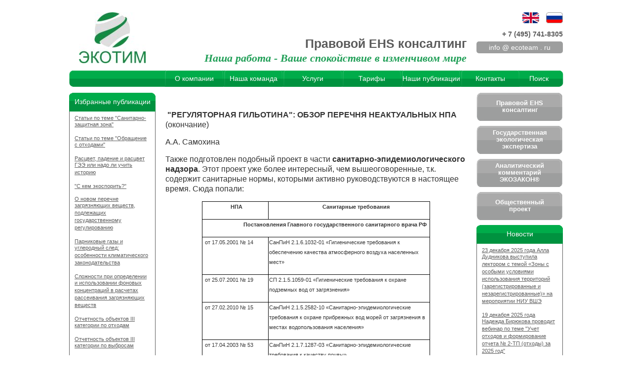

--- FILE ---
content_type: text/html; charset=utf-8
request_url: http://www.ecoteam.ru/ru/materials/190
body_size: 57507
content:
<!DOCTYPE html PUBLIC "-//W3C//DTD XHTML 1.0 Transitional//EN" "http://www.w3.org/TR/xhtml1/DTD/xhtml1-transitional.dtd">
<html xmlns="http://www.w3.org/1999/xhtml" xml:lang="en" lang="en">
<head>
    <script type="text/javascript" src="/js/jquery-min.js"> </script>
    <script type="text/javascript" src="/js/bootstrap/bootstrap.min.js"> </script>
    <script type="text/javascript" src="/js/plugins.js"> </script>
    
    <link rel="stylesheet" type="text/css" href="/css/bootstrap/bootstrap.min.css" />
    <link rel="stylesheet" type="text/css" href="/css/bootstrap/bootstrap-yii.css" />
    <link media="screen" type="text/css" href="/css/site-styles.css" rel="stylesheet"/>    
    <link rel="stylesheet" type="text/css" href="/assets/6e32e0d2/styleForArticle.css" />
<link rel="stylesheet" type="text/css" href="/assets/99b6fd5f/css/horizontalMenu.css" />
<link rel="stylesheet" type="text/css" href="/assets/b091467e/css/verticalMenu.css" />
<link rel="stylesheet" type="text/css" href="/assets/cfd36698/css/ovalMenu.css" />
<title>&quot;Регуляторная гильотина&quot;: обзор перечня неактуальных НПА (окончание)</title>
    <meta http-equiv="Content-Type" content="text/html; charset=utf-8"/>
    <meta name="language" content="ru"/>    
    <meta name="description" content=""/>
    <meta name="keywords" content=""/>
    <link rel="icon" href="/images/favicon.jpg" type="image/x-icon"/>
    <link rel="shortcut icon" href="/images/favicon.jpg" type="image/x-icon"/>
</head>

<body>
    <div id="main">        
        <div id="header">
            <a href='/ru'> <div id='logo'> </div> </a>
            <div id="words">
                <p id="words1">Правовой EHS консалтинг</p>
                <p id="words2">Наша работа - Ваше спокойствие в изменчивом мире</p>
            </div>
            <div id="info">
                <div id="flags">
                     <a class="multilang_a" href="/en"> <img class="flag_en" src="/images/en.gif"> </img> </a>                      <a class="multilang_a" href="/ru"> <img class="flag_ru" src="/images/ru.gif"> </img> </a>                 </div>
                <div id="phones">
                    <p>+ 7 (495) 741-8305 </p>
                    <p> </p>
                </div>
                <div id="email">
                    info  @  ecoteam . ru                    
                </div>
            </div>            
            <div class="clearboth"> </div>
        </div>
        
        <div id="horizontalMenu" class="menuHeader">
            <div class="c">                
                <div class="l"></div>                                
                <div class="r">
                    <a style="position:relative; right:60px; top:6px; color:white; cursor:pointer;" href="/ru/yandexSearch">
                        Поиск                    </a>
                </div>
                <div style="padding-left:183px;" id="horizontalMenuItems"><a  href="/ru/materials/o_kompanii1"> <div class="horizontalMenuItem"> О компании</div> </a><a  href="/ru/materials/nasha_komanda"> <div class="horizontalMenuItem"> Наша команда</div> </a><a  href="/ru/materials/uslugi"> <div class="horizontalMenuItem"> Услуги</div> </a><a  href="/ru/materials/tarify"> <div class="horizontalMenuItem"> Тарифы</div> </a><a  href="/ru/materials/nashi_publikatsii"> <div class="horizontalMenuItem"> Наши публикации</div> </a><a  href="/ru/materials/contacts"> <div class="horizontalMenuItem"> Контакты</div> </a></div>                
            </div>
        </div>
        
        <div id="content">
            <div class="l">                
                
                <div class="verticalMenu">
                    <div class="t">                        
                    </div>                    
                    <div class="b">
                        <div class="menuTitle">Избранные публикации</div>
                    </div>
                    <div class="items">
                        <ul><li><a  href="/ru/materials/stati_po_szz">Статьи по теме "Санитарно-защитная зона"</a></li><li><a  href="/ru/materials/stati_po_othodam">Статьи по теме "Обращение с отходами"</a></li><li><a  href="/ru/materials/gee_padenie_i_rastsvet">Расцвет, падение и расцвет ГЭЭ или надо ли учить историю</a></li><li><a  href="/ru/materials/s_kem_ekosporit">"С кем экоспорить?"</a></li><li><a  href="/ru/materials/o_novom_perechne_zagryaznyayuschih_veschestv">О новом перечне загрязняющих веществ, подлежащих государственному регулированию</a></li><li><a  href="/ru/materials/parnikovyie_gazyi_i_uglerodnyiy_sled_1">Парниковые газы и углеродный след: особенности климатического законодательства</a></li><li><a  href="/ru/materials/fon_v_raschetah_rasseivaniya">Сложности при определении и использовании фоновых концентраций в расчетах рассеивания загрязняющих веществ</a></li><li><a  href="/ru/materials/otchetnost_obyektov_iii_kategorii_po_othodam">Отчетность объектов III категории по отходам</a></li><li><a  href="/ru/materials/otchetnost_obyektov_iii_kategorii_po_vyibrosam">Отчетность объектов III категории по выбросам</a></li><li><a  href="/ru/materials/ustanavlivayte_szz_svoevremenno">Устанавливайте СЗЗ своевременно!</a></li><li><a  href="/ru/materials/praktika_i_perspektivyi_obrascheniya_s_othodami_i_i_ii_klassov_opasnosti">Практика и перспективы обращения с отходами I и II классов опасности</a></li><li><a  href="/ru/materials/sanitarno_zaschitnyie_zonyi_originalnaya_sudebnaya_praktika_0">Санитарно-защитные зоны: оригинальная судебная практика</a></li><li><a  href="/ru/materials/obyyasnenie_cherez_demonstratsiyu_absurda">Объяснение через демонстрацию абсурда</a></li><li><a  href="/ru/materials/sudebnaya_praktika_v_otnoshenii_vskryishnyih_porod">Судебная практика в отношении вскрышных пород </a></li><li><a  href="/ru/materials/ot_starogo_zakonodatelstva_k_novomu_chto_govoryat_sudyi">От старого законодательства к новому: что говорят суды</a></li><li><a  href="/ru/materials/ovos">Как провести общественные обсуждения в рамках ОВОС</a></li><li><a  href="/ru/materials/vnedrenie_sistemyi_ekologicheskogo_menedjmenta">Внедрение системы экологического менеджмента</a></li><li><a  href="/ru/materials/neodnoznachnost_i_bezgranichnost_popyitka_sdelat_vozduhoohrannoe_zakonodatelstvo_ispolnimyim_snova_ne_udalos">Неоднозначность и безграничность: попытка сделать воздухоохранное законодательство исполнимым снова не удалась</a></li><li><a  href="/ru/materials/s_tochki_zreniya_ekologa_chto_pomenyalos_v_sanitarnyih_pravilah">С точки зрения эколога: что поменялось в санитарных правилах?</a></li><li><a  href="/ru/materials/pravovyie_nyuansyi_ispolzovaniya_otrabotannogo_masla_v_proizvodstve">Правовые нюансы использования отработанного масла в производстве</a></li><li><a  href="/ru/materials/plata_za_nvos_dlya_obyektov_iii_kategorii_chto_govoryat_zakonodatel_i_pravoprimenitel">Плата за НВОС для объектов III категории. Что говорят законодатель и правоприменитель? </a></li><li><a  href="/ru/materials/sneg_i_snegoplavilka">Снег, отход или не отход?</a></li><li><a  href="/ru/materials/obzor_sudebnoj_praktiki_usherb_vodnym_obectam">Обзор судебной практики по возмещению вреда водным объектам</a></li><li><a  href="/ru/materials/ekologicheskiy_kontrol">Экологический контроль-четыреста сравнительно честных способов отъема денег</a></li><li><a  href="/ru/materials/nado_li_suditsya_s_gosorganami">Надо ли судиться с госорганами?</a></li><li><a  href="/ru/materials/isk_k_predpriyatiyu_sudebnaya_praktika">Иск к предприятию: судебная практика</a></li><li><a  href="/ru/materials/pravovoy_ehs_konsalting_ili_inostrantsyi_v_rossii">Правовой EHS консалтинг, или иностранцы в России</a></li><li><a  href="/ru/materials/neznanie_zakona_ne_osvobojdaet_ot_otvetstvennosti">Незнание закона не освобождает от ответственности</a></li></ul>
                            <p> <a class='bottomLink' href=http://ecoteam.ru/ru/materials/nashi_publikatsii>Все публикации</a> </p>
                    </div>                    
                </div>                
                &nbsp;
            </div>
            <div  class="c">
                
<div class="article">
    <div class="WordSection1">

<p class="21" style="" margin-top:15.6pt;margin-right:1.0pt;margin-bottom:9.6pt;"=""><span lang="ru"><font size="2">&nbsp; &nbsp;</font></span></p><p class="21" style="" margin-top:15.6pt;margin-right:1.0pt;margin-bottom:9.6pt;"=""><span lang="ru"><font size="3"><b>&nbsp;"РЕГУЛЯТОРНАЯ ГИЛЬОТИНА": ОБЗОР ПЕРЕЧНЯ НЕАКТУАЛЬНЫХ НПА</b> (окончание)</font></span></p><p class="21" style="" margin-top:15.6pt;margin-right:1.0pt;margin-bottom:9.6pt;"=""><span lang="ru"><font size="3">А.А. Самохина</font></span></p><p class="21" style="" margin-top:15.6pt;margin-right:1.0pt;margin-bottom:9.6pt;"=""><span lang="ru"><font size="3">Т</font></span><span lang="ru"><font size="3">акже подготовлен подобный проект в части<span class="2105pt"><b>
санитарно-эпидемиологического надзора</b>.</span> Этот проект уже более
интересный, чем вышеоговоренные, т.к. содержит санитарные нормы, которыми
активно руководствуются в настоя­щее время. Сюда попали:</font><font size="2"><o:p></o:p></font></span></p>

<div align="center">

<table class="MsoNormalTable  " border="0" cellspacing="0" cellpadding="0">
 <tbody><tr style="mso-yfti-irow:0;mso-yfti-firstrow:yes;height:12.0pt">
  <td width="132" valign="top" style="width: 98.9pt; border: 1pt solid windowtext; padding: 0cm 0.5pt; height: 12pt; background-position: initial initial; background-repeat: initial initial;"><p class="60" style="margin-left: 42pt; background-color: transparent; background-position: initial initial; background-repeat: initial initial;"><span lang="ru" style="font-size:8.0pt"><b>НПА</b><o:p></o:p></span></p></td>
  <td width="323" valign="top" style="width: 242.15pt; border-style: solid solid solid none; border-top-color: windowtext; border-right-color: windowtext; border-bottom-color: windowtext; border-top-width: 1pt; border-right-width: 1pt; border-bottom-width: 1pt; padding: 0cm 0.5pt; height: 12pt; background-position: initial initial; background-repeat: initial initial;"><p class="60" style="margin-left: 81pt; background-color: transparent; background-position: initial initial; background-repeat: initial initial;"><span lang="ru" style="font-size:8.0pt"><b>Санитарные требования</b><o:p></o:p></span></p></td>
 </tr>
 <tr style="mso-yfti-irow:1;height:12.7pt">
  <td width="455" colspan="2" valign="top" style="width: 341.05pt; border-style: none solid solid; border-right-color: windowtext; border-bottom-color: windowtext; border-left-color: windowtext; border-right-width: 1pt; border-bottom-width: 1pt; border-left-width: 1pt; padding: 0cm 0.5pt; height: 12.7pt; background-position: initial initial; background-repeat: initial initial;"><p class="60" style="margin-left: 62pt; background-color: transparent; background-position: initial initial; background-repeat: initial initial;"><span lang="ru" style="font-size:8.0pt"><b>Постановления Главного государственного санитарного
  врача РФ</b><o:p></o:p></span></p></td>
 </tr>
 <tr style="mso-yfti-irow:2;height:21.6pt">
  <td width="132" valign="top" style="width: 98.9pt; border-style: none solid solid; border-right-color: windowtext; border-bottom-color: windowtext; border-left-color: windowtext; border-right-width: 1pt; border-bottom-width: 1pt; border-left-width: 1pt; padding: 0cm 0.5pt; height: 21.6pt; background-position: initial initial; background-repeat: initial initial;"><p class="1" style="margin-left: 3pt; background-color: transparent; background-position: initial initial; background-repeat: initial initial;"><span lang="ru" style="font-size:8.0pt">от 17.05.2001 № 14<o:p></o:p></span></p></td>
  <td width="323" valign="top" style="width: 242.15pt; border-style: none solid solid none; border-bottom-color: windowtext; border-bottom-width: 1pt; border-right-color: windowtext; border-right-width: 1pt; padding: 0cm 0.5pt; height: 21.6pt; background-position: initial initial; background-repeat: initial initial;"><p class="1" style="" text-align:justify;text-justify:inter-ideograph;line-height:"=""><span lang="ru" style="font-size:8.0pt">СанПиН
  2.1.6.1032-01 «Гигиенические требования к обеспечению качества атмосферного
  воздуха населенных мест»<o:p></o:p></span></p></td>
 </tr>
 <tr style="mso-yfti-irow:3;height:21.85pt">
  <td width="132" valign="top" style="width: 98.9pt; border-style: none solid solid; border-right-color: windowtext; border-bottom-color: windowtext; border-left-color: windowtext; border-right-width: 1pt; border-bottom-width: 1pt; border-left-width: 1pt; padding: 0cm 0.5pt; height: 21.85pt; background-position: initial initial; background-repeat: initial initial;"><p class="1" style="margin-left: 3pt; background-color: transparent; background-position: initial initial; background-repeat: initial initial;"><span lang="ru" style="font-size:8.0pt">от 25.07.2001 № 19<o:p></o:p></span></p></td>
  <td width="323" valign="top" style="width: 242.15pt; border-style: none solid solid none; border-bottom-color: windowtext; border-bottom-width: 1pt; border-right-color: windowtext; border-right-width: 1pt; padding: 0cm 0.5pt; height: 21.85pt; background-position: initial initial; background-repeat: initial initial;"><p class="1" style="" text-align:justify;text-justify:inter-ideograph;line-height:"=""><span lang="ru" style="font-size:8.0pt">СП
  2.1.5.1059-01 «Гигиенические требования к охране подземных вод от
  загрязнения»<o:p></o:p></span></p></td>
 </tr>
 <tr style="mso-yfti-irow:4;height:30.5pt">
  <td width="132" valign="top" style="width: 98.9pt; border-style: none solid solid; border-right-color: windowtext; border-bottom-color: windowtext; border-left-color: windowtext; border-right-width: 1pt; border-bottom-width: 1pt; border-left-width: 1pt; padding: 0cm 0.5pt; height: 30.5pt; background-position: initial initial; background-repeat: initial initial;"><p class="1" style="margin-left: 3pt; background-color: transparent; background-position: initial initial; background-repeat: initial initial;"><span lang="ru" style="font-size:8.0pt">от 27.02.2010 № 15<o:p></o:p></span></p></td>
  <td width="323" valign="top" style="width: 242.15pt; border-style: none solid solid none; border-bottom-color: windowtext; border-bottom-width: 1pt; border-right-color: windowtext; border-right-width: 1pt; padding: 0cm 0.5pt; height: 30.5pt; background-position: initial initial; background-repeat: initial initial;"><p class="1" style="" text-align:justify;text-justify:inter-ideograph;line-height:"=""><span lang="ru" style="font-size:8.0pt">СанПиН
  2.1.5.2582-10 «Санитарно-эпидемиологические требования к охране прибрежных
  вод морей от загрязнения в местах водопользования населения»<o:p></o:p></span></p></td>
 </tr>
 <tr style="mso-yfti-irow:5;height:21.6pt">
  <td width="132" valign="top" style="width: 98.9pt; border-style: none solid solid; border-right-color: windowtext; border-bottom-color: windowtext; border-left-color: windowtext; border-right-width: 1pt; border-bottom-width: 1pt; border-left-width: 1pt; padding: 0cm 0.5pt; height: 21.6pt; background-position: initial initial; background-repeat: initial initial;"><p class="1" style="margin-left: 3pt; background-color: transparent; background-position: initial initial; background-repeat: initial initial;"><span lang="ru" style="font-size:8.0pt">от 17.04.2003 № 53<o:p></o:p></span></p></td>
  <td width="323" valign="top" style="width: 242.15pt; border-style: none solid solid none; border-bottom-color: windowtext; border-bottom-width: 1pt; border-right-color: windowtext; border-right-width: 1pt; padding: 0cm 0.5pt; height: 21.6pt; background-position: initial initial; background-repeat: initial initial;"><p class="1" style="" text-align:justify;text-justify:inter-ideograph;line-height:"=""><span lang="ru" style="font-size:8.0pt">СанПиН
  2.1.7.1287-03 «Санитарно-эпидемиологические требования к качеству почвы»<o:p></o:p></span></p></td>
 </tr>
 <tr style="mso-yfti-irow:6;height:30.7pt">
  <td width="132" valign="top" style="width: 98.9pt; border-style: none solid solid; border-right-color: windowtext; border-bottom-color: windowtext; border-left-color: windowtext; border-right-width: 1pt; border-bottom-width: 1pt; border-left-width: 1pt; padding: 0cm 0.5pt; height: 30.7pt; background-position: initial initial; background-repeat: initial initial;"><p class="1" style="margin-left: 3pt; background-color: transparent; background-position: initial initial; background-repeat: initial initial;"><span lang="ru" style="font-size:8.0pt">от 13.07.2001 № 18<o:p></o:p></span></p></td>
  <td width="323" valign="top" style="width: 242.15pt; border-style: none solid solid none; border-bottom-color: windowtext; border-bottom-width: 1pt; border-right-color: windowtext; border-right-width: 1pt; padding: 0cm 0.5pt; height: 30.7pt; background-position: initial initial; background-repeat: initial initial;"><p class="1" style="" text-align:justify;text-justify:inter-ideograph;line-height:"=""><span lang="ru" style="font-size:8.0pt">СП
  1.1.1058-01 «Организация и проведение производственного контроля за
  соблюдением санитарных правил и выполнением санитарно-противоэпидемических
  (профилактических) мероприятий»<o:p></o:p></span></p></td>
 </tr>
 <tr style="mso-yfti-irow:7;height:21.6pt">
  <td width="132" valign="top" style="width: 98.9pt; border-style: none solid solid; border-right-color: windowtext; border-bottom-color: windowtext; border-left-color: windowtext; border-right-width: 1pt; border-bottom-width: 1pt; border-left-width: 1pt; padding: 0cm 0.5pt; height: 21.6pt; background-position: initial initial; background-repeat: initial initial;"><p class="1" style="margin-left: 3pt; background-color: transparent; background-position: initial initial; background-repeat: initial initial;"><span lang="ru" style="font-size:8.0pt">от 14.03.2002 № 10<o:p></o:p></span></p></td>
  <td width="323" valign="top" style="width: 242.15pt; border-style: none solid solid none; border-bottom-color: windowtext; border-bottom-width: 1pt; border-right-color: windowtext; border-right-width: 1pt; padding: 0cm 0.5pt; height: 21.6pt; background-position: initial initial; background-repeat: initial initial;"><p class="1" style="" text-align:justify;text-justify:inter-ideograph;line-height:"=""><span lang="ru" style="font-size:8.0pt">СанПиН
  2.1.4.1110-02 «Зоны санитарной охраны источников водоснабжения и водопроводов
  питьевого назначения»<o:p></o:p></span></p></td>
 </tr>
 <tr style="mso-yfti-irow:8;height:21.6pt">
  <td width="132" valign="top" style="width: 98.9pt; border-style: none solid solid; border-right-color: windowtext; border-bottom-color: windowtext; border-left-color: windowtext; border-right-width: 1pt; border-bottom-width: 1pt; border-left-width: 1pt; padding: 0cm 0.5pt; height: 21.6pt; background-position: initial initial; background-repeat: initial initial;"><p class="1" style="margin-left: 3pt; background-color: transparent; background-position: initial initial; background-repeat: initial initial;"><span lang="ru" style="font-size:8.0pt">от 30.04.2010 № 45<o:p></o:p></span></p></td>
  <td width="323" valign="top" style="width: 242.15pt; border-style: none solid solid none; border-bottom-color: windowtext; border-bottom-width: 1pt; border-right-color: windowtext; border-right-width: 1pt; padding: 0cm 0.5pt; height: 21.6pt; background-position: initial initial; background-repeat: initial initial;"><p class="1" style="" text-align:justify;text-justify:inter-ideograph;line-height:"=""><span lang="ru" style="font-size:8.0pt">СП
  2.1.4.2625-10 «Зоны санитарной охраны источников питьевого водоснабжения г.
  Москвы»<o:p></o:p></span></p></td>
 </tr>
 <tr style="mso-yfti-irow:9;height:21.85pt">
  <td width="132" valign="top" style="width: 98.9pt; border-style: none solid solid; border-right-color: windowtext; border-bottom-color: windowtext; border-left-color: windowtext; border-right-width: 1pt; border-bottom-width: 1pt; border-left-width: 1pt; padding: 0cm 0.5pt; height: 21.85pt; background-position: initial initial; background-repeat: initial initial;"><p class="1" style="margin-left: 3pt; background-color: transparent; background-position: initial initial; background-repeat: initial initial;"><span lang="ru" style="font-size:8.0pt">от 21.04.2008 № 27<o:p></o:p></span></p></td>
  <td width="323" valign="top" style="width: 242.15pt; border-style: none solid solid none; border-bottom-color: windowtext; border-bottom-width: 1pt; border-right-color: windowtext; border-right-width: 1pt; padding: 0cm 0.5pt; height: 21.85pt; background-position: initial initial; background-repeat: initial initial;"><p class="1" style="" text-align:justify;text-justify:inter-ideograph;line-height:"=""><span lang="ru" style="font-size:8.0pt">СанПиН
  1.2.2353-08 «Канцерогенные факторы и основные требования к профилактике
  канцерогенной опасности»<o:p></o:p></span></p></td>
 </tr>
 <tr style="mso-yfti-irow:10;height:21.6pt">
  <td width="132" valign="top" style="width: 98.9pt; border-style: none solid solid; border-right-color: windowtext; border-bottom-color: windowtext; border-left-color: windowtext; border-right-width: 1pt; border-bottom-width: 1pt; border-left-width: 1pt; padding: 0cm 0.5pt; height: 21.6pt; background-position: initial initial; background-repeat: initial initial;"><p class="1" style="margin-left: 3pt; background-color: transparent; background-position: initial initial; background-repeat: initial initial;"><span lang="ru" style="font-size:8.0pt">от 30.05.2001 № 16<o:p></o:p></span></p></td>
  <td width="323" valign="top" style="width: 242.15pt; border-style: none solid solid none; border-bottom-color: windowtext; border-bottom-width: 1pt; border-right-color: windowtext; border-right-width: 1pt; padding: 0cm 0.5pt; height: 21.6pt; background-position: initial initial; background-repeat: initial initial;"><p class="1" style="" text-align:justify;text-justify:inter-ideograph;line-height:"=""><span lang="ru" style="font-size:8.0pt">СанПиН
  2.1.7.1038-01 «Гигиенические требования к устройству и содержанию полигонов
  для твердых бытовых отходов»<o:p></o:p></span></p></td>
 </tr>
 <tr style="mso-yfti-irow:11;height:21.6pt">
  <td width="132" valign="top" style="width: 98.9pt; border-style: none solid solid; border-right-color: windowtext; border-bottom-color: windowtext; border-left-color: windowtext; border-right-width: 1pt; border-bottom-width: 1pt; border-left-width: 1pt; padding: 0cm 0.5pt; height: 21.6pt; background-position: initial initial; background-repeat: initial initial;"><p class="1" style="margin-left: 3pt; background-color: transparent; background-position: initial initial; background-repeat: initial initial;"><span lang="ru" style="font-size:8.0pt">от 30.04.2003 № 80<o:p></o:p></span></p></td>
  <td width="323" valign="top" style="width: 242.15pt; border-style: none solid solid none; border-bottom-color: windowtext; border-bottom-width: 1pt; border-right-color: windowtext; border-right-width: 1pt; padding: 0cm 0.5pt; height: 21.6pt; background-position: initial initial; background-repeat: initial initial;"><p class="1" style="" text-align:justify;text-justify:inter-ideograph;line-height:"=""><span lang="ru" style="font-size:8.0pt">СанПиН
  2.1.7.1322-03 «Гигиенические требования к размещению и обезвреживанию отходов
  производства и потребления»<o:p></o:p></span></p></td>
 </tr>
 <tr style="mso-yfti-irow:12;height:21.6pt">
  <td width="132" valign="top" style="width: 98.9pt; border-style: none solid solid; border-right-color: windowtext; border-bottom-color: windowtext; border-left-color: windowtext; border-right-width: 1pt; border-bottom-width: 1pt; border-left-width: 1pt; padding: 0cm 0.5pt; height: 21.6pt; background-position: initial initial; background-repeat: initial initial;"><p class="1" style="margin-left: 3pt; background-color: transparent; background-position: initial initial; background-repeat: initial initial;"><span lang="ru" style="font-size:8.0pt">от 16.06.2003 № 144<o:p></o:p></span></p></td>
  <td width="323" valign="top" style="width: 242.15pt; border-style: none solid solid none; border-bottom-color: windowtext; border-bottom-width: 1pt; border-right-color: windowtext; border-right-width: 1pt; padding: 0cm 0.5pt; height: 21.6pt; background-position: initial initial; background-repeat: initial initial;"><p class="1" style="" text-align:justify;text-justify:inter-ideograph;line-height:"=""><span lang="ru" style="font-size:8.0pt">СП
  2.1.7.1386-03 «Санитарные правила по определению класса опасности токсичных
  отходов производства и потребления»<o:p></o:p></span></p></td>
 </tr>
 <tr style="mso-yfti-irow:13;height:21.85pt">
  <td width="132" valign="top" style="width: 98.9pt; border-style: none solid solid; border-right-color: windowtext; border-bottom-color: windowtext; border-left-color: windowtext; border-right-width: 1pt; border-bottom-width: 1pt; border-left-width: 1pt; padding: 0cm 0.5pt; height: 21.85pt; background-position: initial initial; background-repeat: initial initial;"><p class="1" style="margin-left: 3pt; background-color: transparent; background-position: initial initial; background-repeat: initial initial;"><span lang="ru" style="font-size:8.0pt">от 09.12.2010 № 163<o:p></o:p></span></p></td>
  <td width="323" valign="top" style="width: 242.15pt; border-style: none solid solid none; border-bottom-color: windowtext; border-bottom-width: 1pt; border-right-color: windowtext; border-right-width: 1pt; padding: 0cm 0.5pt; height: 21.85pt; background-position: initial initial; background-repeat: initial initial;"><p class="1" style="" text-align:justify;text-justify:inter-ideograph;line-height:"=""><span lang="ru" style="font-size:8.0pt">СанПиН
  2.1.7.2790-10 «Санитарно-эпидемиологические требования к обращению с
  медицинскими отходами»<o:p></o:p></span></p></td>
 </tr>
 <tr style="mso-yfti-irow:14;height:21.6pt">
  <td width="132" valign="top" style="width: 98.9pt; border-style: none solid solid; border-right-color: windowtext; border-bottom-color: windowtext; border-left-color: windowtext; border-right-width: 1pt; border-bottom-width: 1pt; border-left-width: 1pt; padding: 0cm 0.5pt; height: 21.6pt; background-position: initial initial; background-repeat: initial initial;"><p class="1" style="margin-left: 3pt; background-color: transparent; background-position: initial initial; background-repeat: initial initial;"><span lang="ru" style="font-size:8.0pt">от 25.09.2007 № 74<o:p></o:p></span></p></td>
  <td width="323" valign="top" style="width: 242.15pt; border-style: none solid solid none; border-bottom-color: windowtext; border-bottom-width: 1pt; border-right-color: windowtext; border-right-width: 1pt; padding: 0cm 0.5pt; height: 21.6pt; background-position: initial initial; background-repeat: initial initial;"><p class="1" style="" text-align:justify;text-justify:inter-ideograph;line-height:"=""><span lang="ru" style="font-size:8.0pt">СанПиН
  2.2.1/2.1.1.1200-03 «Санитарно-защитные зоны и санитарная классификация
  предприятий, сооружений и иных объектов»<o:p></o:p></span></p></td>
 </tr>
 <tr style="mso-yfti-irow:15;mso-yfti-lastrow:yes;height:22.3pt">
  <td width="455" colspan="2" valign="top" style="width: 341.05pt; border-style: none solid solid; border-right-color: windowtext; border-bottom-color: windowtext; border-left-color: windowtext; border-right-width: 1pt; border-bottom-width: 1pt; border-left-width: 1pt; padding: 0cm 0.5pt; height: 22.3pt; background-position: initial initial; background-repeat: initial initial;"><p class="1" style="" text-align:justify;text-justify:inter-ideograph;line-height:"=""><span lang="ru" style="font-size:8.0pt">СанПиН
  2.1.5.980-00 «Гигиенические требования к охране поверхностных вод» (утв.
  Главным государственным санитарным врачом РФ 22.06.2000)</span></p></td></tr></tbody></table></div>

<div align="center">

<table class="MsoNormalTable  " border="0" cellspacing="0" cellpadding="0">
 <tbody><tr style="mso-yfti-irow:0;mso-yfti-firstrow:yes;height:12.0pt">
  <td width="133" valign="top" style="width: 100.1pt; border: 1pt solid windowtext; padding: 0cm 0.5pt; height: 12pt; background-position: initial initial; background-repeat: initial initial;"><p class="60" style="margin-left: 44pt; background-color: transparent; background-position: initial initial; background-repeat: initial initial;"></p></td><td width="322" valign="top" style="width: 241.7pt; border-style: solid solid solid none; border-top-color: windowtext; border-right-color: windowtext; border-bottom-color: windowtext; border-top-width: 1pt; border-right-width: 1pt; border-bottom-width: 1pt; padding: 0cm 0.5pt; height: 12pt; background-position: initial initial; background-repeat: initial initial;">&nbsp;</td>
 </tr>
 <tr style="mso-yfti-irow:1;height:12.7pt">
  <td width="456" colspan="2" valign="top" style="width: 341.8pt; border-style: none solid solid; border-right-color: windowtext; border-bottom-color: windowtext; border-left-color: windowtext; border-right-width: 1pt; border-bottom-width: 1pt; border-left-width: 1pt; padding: 0cm 0.5pt; height: 12.7pt; background-position: initial initial; background-repeat: initial initial;"><p class="60" style="margin-left: 94pt; background-color: transparent; background-position: initial initial; background-repeat: initial initial;"><span lang="ru" style="font-size:8.0pt"><b>Постановления Госкомсанэпиднадзора России</b><o:p></o:p></span></p></td>
 </tr>
 <tr style="mso-yfti-irow:2;height:21.6pt">
  <td width="133" valign="top" style="width: 100.1pt; border-style: none solid solid; border-right-color: windowtext; border-bottom-color: windowtext; border-left-color: windowtext; border-right-width: 1pt; border-bottom-width: 1pt; border-left-width: 1pt; padding: 0cm 0.5pt; height: 21.6pt; background-position: initial initial; background-repeat: initial initial;"><p class="1" style="margin-left: 4pt; background-color: transparent; background-position: initial initial; background-repeat: initial initial;"><span lang="ru" style="font-size:8.0pt">от 31.10.1996 №36<o:p></o:p></span></p></td>
  <td width="322" valign="top" style="width: 241.7pt; border-style: none solid solid none; border-bottom-color: windowtext; border-bottom-width: 1pt; border-right-color: windowtext; border-right-width: 1pt; padding: 0cm 0.5pt; height: 21.6pt; background-position: initial initial; background-repeat: initial initial;"><p class="1" style="" text-align:justify;text-justify:inter-ideograph;line-height:"=""><span lang="ru" style="font-size:8.0pt">СН
  2.2.4/2.1.8.562-96 «Шум на рабочих местах, в помещениях жилых, общественных
  зданий и на территории жилой застройки»<o:p></o:p></span></p></td>
 </tr>
 <tr style="mso-yfti-irow:3;height:21.35pt">
  <td width="133" valign="top" style="width: 100.1pt; border-style: none solid solid; border-right-color: windowtext; border-bottom-color: windowtext; border-left-color: windowtext; border-right-width: 1pt; border-bottom-width: 1pt; border-left-width: 1pt; padding: 0cm 0.5pt; height: 21.35pt; background-position: initial initial; background-repeat: initial initial;"><p class="1" style="margin-left: 4pt; background-color: transparent; background-position: initial initial; background-repeat: initial initial;"><span lang="ru" style="font-size:8.0pt">от 31.10.1996 №40<o:p></o:p></span></p></td>
  <td width="322" valign="top" style="width: 241.7pt; border-style: none solid solid none; border-bottom-color: windowtext; border-bottom-width: 1pt; border-right-color: windowtext; border-right-width: 1pt; padding: 0cm 0.5pt; height: 21.35pt; background-position: initial initial; background-repeat: initial initial;"><p class="1" style="" text-align:justify;text-justify:inter-ideograph;line-height:"=""><span lang="ru" style="font-size:8.0pt">СН
  2.2.4/2.1.8.566-96 «Производственная вибрация, вибрация в помещениях жилых и
  общественных зданий»<o:p></o:p></span></p></td>
 </tr>
 <tr style="mso-yfti-irow:4;mso-yfti-lastrow:yes;height:22.3pt">
  <td width="133" valign="top" style="width: 100.1pt; border-style: none solid solid; border-right-color: windowtext; border-bottom-color: windowtext; border-left-color: windowtext; border-right-width: 1pt; border-bottom-width: 1pt; border-left-width: 1pt; padding: 0cm 0.5pt; height: 22.3pt; background-position: initial initial; background-repeat: initial initial;"><p class="1" style="margin-left: 4pt; background-color: transparent; background-position: initial initial; background-repeat: initial initial;"><span lang="ru" style="font-size:8.0pt">от 31.10.1996 №52<o:p></o:p></span></p></td>
  <td width="322" valign="top" style="width: 241.7pt; border-style: none solid solid none; border-bottom-color: windowtext; border-bottom-width: 1pt; border-right-color: windowtext; border-right-width: 1pt; padding: 0cm 0.5pt; height: 22.3pt; background-position: initial initial; background-repeat: initial initial;"><p class="1" style="" text-align:justify;text-justify:inter-ideograph;line-height:"=""><span lang="ru" style="font-size:8.0pt">СН
  2.2.4/2.1.8.583-96 «Инфразвук на рабочих местах, в жилых и общественных
  помещениях и на территории жилой застройки»<o:p></o:p></span></p></td>
 </tr>
</tbody></table>

</div>

<p class="MsoNormal"><span lang="ru" style="font-size:1.0pt">&nbsp;</span></p>

<p class="21" style="" margin-top:9.6pt;margin-right:0cm;margin-bottom:22.6pt;"=""><span lang="ru"><font size="3">Принятие этого проекта в таком виде действительно
поможет снять нагрузку на бизнес, к примеру, позволит не проводить
дорогостоящую процедуру класси­фикации отходов по санитарным нормам, а
ограничиться только экологической классификацией. Гармонизации законодательства
в этой части бизнес ждет с конца 2016 г., когда вышло соответствующее поручение
Президента.<o:p></o:p></font></span></p>

<p class="90" style="" margin-top:0cm;margin-right:0cm;margin-bottom:6.9pt;"=""><span lang="ru"><font size="3"><b>В ОЖИДАНИИ ОТМЕНЫ</b></font></span></p>

<p class="21" style="" margin-top:0cm;margin-right:0cm;margin-bottom:9.8pt;"=""><span lang="ru"><font size="3">На основании анализа проектов документов, подготовленных
в рамках «регуляторной гильотины», отметим, что этот механизм видится
действительно полезным для бизнеса. Будем надеяться, что реализация
«регуляторной гильотины» приведет к заявленным целям, а не к дырам в
законодательной базе.</font></span></p><p class="21" style="" margin-top:0cm;margin-right:0cm;margin-bottom:9.8pt;"=""><span lang="ru"><font size="3"><br></font></span></p></div>

<p class="30" style="" margin-top:0cm;margin-right:14.0pt;margin-bottom:20.45pt;"=""><b><span style="" font-size:10.0pt;mso-ansi-language:"=""><font size="3">ОБРАТИТЕ ВНИМАНИЕ<o:p></o:p></font></span></b></p>

<p class="30" style="" margin-top:0cm;margin-right:14.0pt;margin-bottom:20.45pt;"=""><span lang="ru"><font size="3">Реальная эффективность «регуляторной гильотины»
возможна только при мощном содействии бизнеса. Иначе на месте отмененных норм
выра­стут новые, которые не обязательно окажутся лучше старых, если бизнес не
будет отслеживать все проекты подзаконных и ведомственных актов и не будет
сплоченно и профессионально отстаивать свои права там, где это действительно
нужно.<o:p></o:p></font></span></p>

<p class="21" style="" margin-right:1.0pt;text-align:justify;text-justify:inter-ideograph;"=""><span lang="ru"><font size="3">Зачастую бизнес рассчитывает на экспертов
консалтинговых фирм, которые участвуют в советах, комиссиях и рабочих группах,
и это правильно, однако эти эксперты сами не эксплуатируют объекты негативного
воздействия, так что запрос на экспертную поддержку должен исходить от непосредственно
заин­тересованных лиц.<o:p></o:p></font></span></p>

<p class="21" style="" margin-top:0cm;margin-right:1.0pt;margin-bottom:0cm;"=""><span lang="ru"><font size="3">Работа предстоит огромная, она не может быть
сделана на общественных началах и голом разрозненном энтузиазме. Важно не
только участие в анализе перечней отменяемых НПА, самое главное — это работа
над НПА, принимаемыми взамен отмененных. Собирать силы для этой работы надо уже
сейчас.<o:p></o:p></font></span></p>

<p class="21" style="" margin-top:0cm;margin-right:1.0pt;margin-bottom:0cm;"=""><font size="3"><span lang="ru">В умеренном режиме можно способствовать
реализации механизма «регу­ляторной гильотины», участвуя в общественных
обсуждениях соответствующих проектов документов на федеральном портале проектов
НПА</span><span class="20"><span lang="ru"> </span></span><span class="20"><span lang="EN-US">regulation</span></span><span class="20">.</span><span class="20"><span lang="EN-US">gov</span></span><span class="20">.</span><span class="20"><span lang="EN-US">ru</span></span><span class="20">, </span><span lang="ru">а также оставляя заметки о существующих абсурдных
требованиях законодательства в специальном разделе на сайте «регуляторной
гильотины»</span><span class="20"><span lang="ru"> </span></span><span class="20"><span lang="EN-US">knd</span></span><span class="20">.</span><span class="20"><span lang="EN-US">ac</span></span><span class="20">.</span><span class="20"><span lang="EN-US">gov</span></span><span class="20">.</span><span class="20"><span lang="EN-US">ru</span></span><span class="20">/ </span><span class="20"><span lang="EN-US">absurd</span></span><span class="20">.<o:p></o:p></span></font></p>

<p class="21" style="" margin-top:0cm;margin-right:1.0pt;margin-bottom:0cm;"=""><span class="20"><font size="3">&nbsp;</font></span></p>

<p class="21" style="" margin-top:0cm;margin-right:1.0pt;margin-bottom:0cm;"=""><span class="20"><font size="3">&nbsp; &nbsp; &nbsp; &nbsp; &nbsp; Опубликовано в журнале "Справочник эколога" № 2, 2020 г.</font></span></p>

<p class="21" style="" margin-top:0cm;margin-right:1.0pt;margin-bottom:0cm;"=""><span class="20"><font size="3">&nbsp;</font></span></p>

<p class="21" style="" margin-top:0cm;margin-right:1.0pt;margin-bottom:0cm;"=""><span class="20"><font size="3">&nbsp;</font></span></p>

<p class="21" style="" margin-top:0cm;margin-right:1.0pt;margin-bottom:0cm;"=""><span class="20">&nbsp;</span></p>

<p class="21" style="" margin-top:0cm;margin-right:1.0pt;margin-bottom:0cm;"=""><span class="20">&nbsp;</span></p>

<p class="21" style="" margin-top:0cm;margin-right:1.0pt;margin-bottom:0cm;"=""><span class="20">&nbsp;</span></p>

<p class="21" style="" margin-top:0cm;margin-right:1.0pt;margin-bottom:0cm;"=""><span class="20">&nbsp;</span></p>

<p class="21" style="" margin-top:0cm;margin-right:1.0pt;margin-bottom:0cm;"=""><span class="20">&nbsp;</span></p>

<p class="21" style="" margin-top:0cm;margin-right:1.0pt;margin-bottom:0cm;"=""><span class="20">&nbsp;</span></p>

<p class="21" style="" margin-top:0cm;margin-right:1.0pt;margin-bottom:0cm;"=""><span class="20">&nbsp;</span></p>

<p class="21" style="" margin-top:0cm;margin-right:1.0pt;margin-bottom:0cm;"=""><span class="20">&nbsp;</span></p>

<p class="21" style="" margin-top:0cm;margin-right:1.0pt;margin-bottom:0cm;"=""><span class="20">&nbsp;</span></p>

<p class="21" style="" margin-top:0cm;margin-right:1.0pt;margin-bottom:0cm;"=""><span class="20">&nbsp;</span></p>

<p class="21" style="" margin-top:0cm;margin-right:1.0pt;margin-bottom:0cm;"=""><span class="20">&nbsp;</span></p>

<p class="21" style="" margin-top:0cm;margin-right:1.0pt;margin-bottom:0cm;"=""><span class="20">&nbsp;</span></p>

<p class="21" style="" margin-top:0cm;margin-right:1.0pt;margin-bottom:0cm;"=""><span style="font-size:10.0pt;mso-ansi-language:RU">&nbsp;</span></p>

<p class="21" style="" margin-top:0cm;margin-right:1.0pt;margin-bottom:0cm;"=""><span style="font-size:10.0pt;mso-ansi-language:RU">&nbsp;</span></p>

<p class="21" style="" margin-top:0cm;margin-right:1.0pt;margin-bottom:0cm;"=""><span style="font-size:10.0pt;mso-ansi-language:RU">&nbsp;</span></p>

<p class="21" style="" margin-top:0cm;margin-right:1.0pt;margin-bottom:0cm;"=""><span style="font-size:10.0pt;mso-ansi-language:RU">&nbsp;</span></p>

<p class="21" style="" margin-top:0cm;margin-right:1.0pt;margin-bottom:0cm;"=""><span style="font-size:10.0pt;mso-ansi-language:RU">&nbsp;</span></p>   
</div>            </div>
            <div  class="r">
                
                <a  href="/ru/materials/pravovoy_ehs_konsalting" class="oval_menu_a">
                    <div class="oval_menu">
                        <div>
                            <b> Правовой EHS консалтинг </b>
                        </div>
                    </div>   
                </a>                
            
                <a  href="/ru/materials/state_environmental_expertise" class="oval_menu_a">
                    <div class="oval_menu">
                        <div>
                            <b> Государственная экологическая экспертиза </b>
                        </div>
                    </div>   
                </a>                
            
                <a  href="/ru/materials/podpisatsya_na_ekozakon" class="oval_menu_a">
                    <div class="oval_menu">
                        <div>
                            <b> Аналитический комментарий ЭКОЗАКОН® </b>
                        </div>
                    </div>   
                </a>                
            
                <a target="_blank" href="https://bard-regata.ru/" class="oval_menu_a">
                    <div class="oval_menu">
                        <div>
                            <b> Общественный проект </b>
                        </div>
                    </div>   
                </a>                
                            
                
                <div class="verticalMenu">
                    <div class="t">                        
                    </div>                    
                    <div class="b">
                        <div class="menuTitle">Новости</div>
                    </div>
                    <div class="items">
                        <ul><li><a  href="/ru/materials/23_12_2025_niu_vshe">23 декабря 2025 года Алла Дудникова выступила лектором с темой «Зоны с особыми условиями использования территорий (зарегистрированные и незарегистрированные)» на мероприятии НИУ ВШЭ</a></li><li><a  href="/ru/materials/19_12_2025_vebinar_spravochnik_ekologa">19 декабря 2025 года Надежда Бирюкова проводит вебинар по теме "Учет отходов и формирование отчета № 2-ТП (отходы) за 2025 год"</a></li><li><a  href="/ru/materials/11_12_2025_onlayn_praktikum_paradigma">11 декабря 2025 года Надежда Бирюкова выступила лектором на онлайн-практикуме для экологов "Подготовка к отчетной кампании за 2025 год"</a></li><li><a  href="/ru/materials/09_12_2025_vebinar_praktikum_integral">9 декабря 2025 года Надежда Бирюкова выступила лектором на вебинаре-практикуме "Подготовка к сдаче отчетности за 2026 год. Разбираем. Делаем. Сдеам"</a></li><li><a  href="/ru/materials/26_11_2025_moskovskiy_ekologicheskiy_forum">26 ноября 2025 года Надежда Бирюкова выступила лектором на Московском экологическом форуме</a></li><li><a  href="/ru/materials/14_11_2025_xxviii_vserossiyskiy_kongress">14 ноября 2025 Михаил Дивович и Алла Дудникова выступили на XXVIII Всероссийском конгрессе "Охраны окружающей среды и обеспечения экологической безопасности: государственное регулирование" </a></li><li><a  href="/ru/materials/12_11_2025_xxxvii_ekologicheskiy_forum">12 ноября 2025 года Надежда Бирюкова выступила с докладом на XXXVII Экологическом форуме</a></li><li><a  href="/ru/materials/gee_padenie_i_rastsvet">В журнале "ЭкоСпоры" № 5, 2025 г. опубликована статья "Расцвет, падение и расцвет ГЭЭ или надо ли учить историю"</a></li><li><a  href="/ru/materials/07_10_2025_rpn">Алла Дудникова 7 октября 2025 года приняла участие в выездном заседании НТС РПН в Рязани</a></li><li><a  href="/ru/materials/30_09_2025_integral">30 сентября 2025 года Надежда Бирюкова прочитала лекцию в рамках программы «Сбор, транспортирование, обработка, утилизация, обезвреживание, размещение отходов I-IV классов опасности»</a></li><li><a  href="/ru/materials/26_09_2025_ekologi_rossii_2025">26 сентября 2025 года Надежда Бирюкова провела вебинар в рамках Национальной премии «Экологи России 2025»</a></li><li><a  href="/ru/materials/24_09_2025_integral">24 сентября 2025 года Надежда Бирюкова выступила в курсе онлайн-лекций ИПК "Интеграл"</a></li><li><a  href="/ru/materials/23_09_2025_paradigma">23 сентября 2025 года Надежда Бирюкова выступила в качестве докладчика в онлайн-практикуме «Обращение с отходами и РОП: что ожидать и как действовать?» </a></li><li><a  href="/ru/materials/16_09_2025_kodeks">16 сентября 2025 года Надежда Бирюкова выступила лектором на Всероссийском практическом вебинаре "Практика обращения с отходами предприятий: новые требования, нормативы, отчетность"</a></li><li><a  href="/ru/materials/integral_11_09_2025">11 сентября 2025 года Надежда Бирюкова выступила в курсе онлайн-лекций ИПК "Интеграл"</a></li><li><a  href="/ru/materials/onlayn_ekozavtrak_04_09_2025">4 сентября 2025 года Надежда Бирюкова выступила на онлайн-экозавтраке Российского экологического общества</a></li><li><a  href="/ru/materials/s_kem_ekosporit">В журнале "ЭкоСпоры" № 4, 2025 г. опубликована статья "С кем экоспорить?"</a></li><li><a  href="/ru/materials/integral_16_07_2025">16 июля 2025 года Надежда Бирюкова выступила в курсе видео-лекций ИПК "Интеграл"</a></li><li><a  href="/ru/materials/plata_za_nvos_1_kv_2025">В журнале "Справочник эколога" № 6, 2025 г. опубликована статья "Плата за негативное воздействие: обзор судебной практики за I квартал 2025 года"</a></li><li><a  href="/ru/materials/onlayn_ekozavtrak_03_07_2025">3 июля 2025 года Надежда Бирюкова выступила на онлайн-экозавтраке Российского экологического общества</a></li><li><a  href="/ru/materials/zarubejneft">6 июня 2025 года Надежда Бирюкова приняла участие в качестве докладчика на Круглом столе «Проблемы и решения в области обращения с отходами»</a></li><li><a  href="/ru/materials/gee_2025_1">В журнале "Справочник эколога" № 5, 2025 г. опубликована статья "Почему приостановление действия лицензии по основанию отсутствия ГЭЭ не является правильным и полезным"</a></li><li><a  href="/ru/materials/xxxvi_ekologicheskiy_forum">22 мая 2025 года Надежда Бирюкова выступила с докладом на XXXVI Экологическом форуме</a></li><li><a  href="/ru/materials/17_aprelya_2025_goda_v_arhangelske_proshlo_vyiezdnoe_zasedanie_nauchno_tehnicheskogo_soveta_rosprirodnadzora">Алла Дудникова  17 апреля 2025 года приняла участие в выездном заседании НТС РПН в Архангельске</a></li><li><a  href="/ru/materials/xxvii_vserossiyskiy_kongress">09.04.2025 Михаил Дивович и Алла Дудникова выступили на XXVII Всероссийском конгрессе "Государственное регулирование охраны окружающей среды и обеспечения экологической безопасности" </a></li><li><a  href="/ru/materials/08_04_2025">08.04.2025 Надежда Бирюкова выступила на вебинаре Консорциум "Кодекс"</a></li><li><a  href="/ru/materials/28_marta_2025">28 марта Алла Дудникова провела вебинар для руководителей и специалистов железнодорожной отрасли</a></li><li><a  href="/ru/materials/26_03_2025">26.03.2025 Надежда Бирюкова приняла участие в VIII специализированной конференции по обращению с органическим отходами</a></li><li><a  href="/ru/materials/plata_za_nvos_srez_sudebnoy_praktiki_2024_1">В журнале "Справочник эколога" № 2 и 3, 2025 г. опубликована статья "Плата за негативное воздействие: срез судебной практики за 2024 год"</a></li><li><a  href="/ru/materials/14_02_2025">14.02.2025 Надежда Бирюкова приняла участие в онлайн-конференции по обращению с отходами Консультационного центра "Кодекс"</a></li><li><a  href="/ru/materials/novosti_2025">Все новости</a></li></ul>
                            
                    </div>                    
                </div>                &nbsp;
            </div>
            <div class="clearboth"> </div>
        </div>
        <div id="footer">
            <span id="copyright">Copyright © 2026 ООО «ЭКОТИМ»</span>
            <span id="address">Россия, 124683, г. Москва,  г. Зеленоград, а/я 1     тел.: + 7 (495) 741-8305  e-mail:  pravo  @  ecoteam . ru</span>
            <div class="clearfix"> </div>
        </div>        
    </div>
    
<!-- InetLog -->
<script language="javascript">
i=Math.random();w=screen.width;h=screen.height;
clr=screen.colorDepth;
if(navigator.cookieEnabled) ck = "Y"; else ck = "N";
document.write('<a href="http://inetlog.ru/" target="_top"><img width=1 height=1 src="http://inetlog.ru/counter/?i='+i+'&cid=100&r='+escape(document.referrer)+'&sid=3249&ck='+ck+'&res='+w+'x'+h+'&clr='+clr+'&pg='+escape(window.location.href)+'" alt="InetLog.ru - статистика сайта" border=0></a>')
</script><a href="http://inetlog.ru" title="статистика"><img border=0 width=1 height=1 src="http://inetlog.ru/img/del.gif" alt="статистика"></a>
<!-- /InetLog -->
    
</body>
    
</html>    

--- FILE ---
content_type: text/css
request_url: http://www.ecoteam.ru/css/bootstrap/bootstrap-yii.css
body_size: 3193
content:
.clearfix { *zoom:1; }
.clearfix:before, .clearfix:after {
  display:table;
  content:"";
  line-height:0;
}
.clearfix:after { clear:both; }
.hide-text {
  font:0 / 0 a;
  color:transparent;
  text-shadow:none;
  background-color:transparent;
  border:0;
}
.input-block-level {
  display:block;
  width:100%;
  min-height:30px;
  -webkit-box-sizing:border-box;
  -moz-box-sizing:border-box;
  box-sizing:border-box;
}
.grid-view { padding-top:20px; }
.grid-view table.items th a {
  display:block;
  position:relative;
}
.grid-view table.items th a .caret {
  display:none;
  position:absolute;
  right:5px;
  top:7px;
}
.grid-view table.items th a.asc .caret { display:block; }
.grid-view table.items th a.desc .caret {
  border-bottom:4px solid #000000;
  border-top:none;
  display:block;
}
.grid-view table.items tr.selected td { background:#eeeeee; }
.grid-view .filters .filter-container { padding:0 15px 0 0; }
.grid-view .filters input, .grid-view .filters select {
  margin-bottom:0;
  width:100%;
}
.grid-view .button-column {
  text-align:center;
  width:50px;
}
.grid-view .checkbox-column { width:15px; }
.grid-view .summary {
  margin-bottom:5px;
  text-align:right;
}
.grid-view .pager { margin-top:5px; }
.grid-view .empty { font-style:italic; }
.grid-view-loading { background:url(../../images/bootstrap/loading.gif) no-repeat; }
.list-view { padding-top:20px; }
.list-view .summary {
  margin-bottom:5px;
  text-align:right;
}
.list-view .pager { margin-top:5px; }
.list-view .sorter {
  margin:0 0 5px 0;
  text-align:right;
}
.list-view .sorter ul {
  display:inline;
  list-style:none outside none;
  margin:0;
  padding:0;
}
.list-view .sorter li {
  display:inline;
  margin:0 0 0 5px;
  padding:0;
}
.list-view .sorter a .caret {
  position:absolute;
  right:5px;
  top:7px;
}
.list-view .sorter a .caret.desc .caret {
  border-bottom:4px solid #000000;
  border-top:none;
}
.list-view-loading { background:url(../../images/bootstrap/loading.gif) no-repeat; }
.detail-view .null { color:#ffc0cb; }
.detail-view th {
  text-align:right;
  width:160px;
}
span.required { color:#ff0000; }
.form-inline label.error, .form-horizontal label.error, .form-vertical label.error { color:#b94a48; }
.form-inline select.error, .form-inline input.error, .form-inline textarea.error, .form-horizontal select.error, .form-horizontal input.error, .form-horizontal textarea.error, .form-vertical select.error, .form-vertical input.error, .form-vertical textarea.error {
  border-color:#b94a48;
  color:#b94a48;
}
.form-inline select.error:focus, .form-inline input.error:focus, .form-inline textarea.error:focus, .form-horizontal select.error:focus, .form-horizontal input.error:focus, .form-horizontal textarea.error:focus, .form-vertical select.error:focus, .form-vertical input.error:focus, .form-vertical textarea.error:focus {
  border-color:#953b39;
  -webkit-box-shadow:0 0 6px #d59392;
  -moz-box-shadow:0 0 6px #d59392;
  box-shadow:0 0 6px #d59392;
}
.form-inline .help-block.error, .form-inline .help-inline.error, .form-horizontal .help-block.error, .form-horizontal .help-inline.error, .form-vertical .help-block.error, .form-vertical .help-inline.error { color:#b94a48; }


--- FILE ---
content_type: text/css
request_url: http://www.ecoteam.ru/css/site-styles.css
body_size: 2271
content:
body{
    padding:0;
}
#main{
    width:1000px;
    position:relative;
    margin-left: -500px;
    left:50%;
}

#logo {
    background: url('../images/ecoteam.jpg') no-repeat;
    width:135px;
    height:103px;
    position:relative;
    left:20px;
    float:left;
}
#logo, #info {
    width:175px;
    position:relative;
}

#header{
    position:relative;
    width:100%;    
    padding:25px 0px 15px 0px;
    height:103px;
}

#words{
    float:left;
    width:610px;
    height:100px;
    margin-left:20px;
}
#words1{
    font-size:25px;
    color:#5b5b5b;
    font-family: Arial;
    font-weight:700;   
    margin-top:53px;
    text-align: right;
}
#words2{
    color:#23a059;
    font-size:22px;
    font-style: italic;
    font-family: Gabby Gauguin;
    font-weight:700;
    text-align: right;
}

#info{
    position:relative;       
    float:right; 
    text-align: right;
}
#flags{
    margin-bottom:12px;
}
.flag_ru{
    margin-left:10px;
}
#email{
    background: #9d9e9e;
    border-radius: 5px;
    text-align:center;
    color: white;
    font-weight:500;
    padding:2px 0px 2px 0px;
}
#phones{
    margin-bottom:5px;
}
#phones p{
    color:#5b5b5b;
    font-weight:700;
    width:100%;
    margin:0;
    text-align:right;
}

#horizontalMenu{
    height:35px;
    padding:0px 8px 0px 9px;
}

.menuHeader .l, .menuHeader .c, .menuHeader .r{
    height:33px;
    
}
.menuHeader .l{
    background: url('../images/menuHeder_l.png');
    width:9px;
    float:left;
    margin-left:-9px;
}
.menuHeader .c{
    background: url('../images/menuHeder_c.png');
    width:100%;  
}
.menuHeader .r{
    background: url('../images/menuHeder_r.png');
    width:9px;
    float:right; 
    margin-right:-9px;
}

#content{
    padding:10px 0px 10px 0px;
}
#content>.l, #content>.c, #content>.r{
    float:left;
}
#content>.l{
    width:175px;
}
#content>.r{
    width:175px;
}
#content>.c{
    width:610px;
    padding:0px 20px 10px 20px;    
}


.multilang_a:hover{
    text-decoration: none;
}


#copyright, #address{
    font-size: 11px;
    color:#5b5b5b;
    position:absolute;
}
#address{
    right:0px;    
}
.clearboth{
    width:100%;
    height:1px;
    clear:both;
}

#footer{
    width:805px;
    position:relative;
    height:20px;
    margin-bottom:40px;
}

--- FILE ---
content_type: text/css
request_url: http://www.ecoteam.ru/assets/6e32e0d2/styleForArticle.css
body_size: 745
content:
.article h1,
.article p{
    margin:0;
    margin-bottom:15px;    
}


.article td, .article th, .article p{
    font-size: 14px;
}

.article h1, .article h2, .article h3, .article h4, .article h5, .article h6, .article h7{
    margin:0 0 10px 0;
}
.article h1 {
    font-size: 38.5px;
}
.article h2 {
    font-size: 31.5px;
}
.article h3 {
    font-size: 24.5px;
}
.article h4 {
    font-size: 17.5px;
}
.article h5 {
    font-size: 14px;
}
.article h6 {
    font-size: 11.9px;
}


.article li {
    line-height: 23px;
    padding-left: 10px;
}

.article ol {
    padding-left:20px;
}

.article ul {
    padding-left:20px;
}
ul.speech{
		list-style: none inside;
	}
ul.speech>li:before{
	content: "-";
	margin-left: -11px;
	margin-right: 1ex;
}

--- FILE ---
content_type: text/css
request_url: http://www.ecoteam.ru/assets/99b6fd5f/css/horizontalMenu.css
body_size: 557
content:
#horizontalMenuItems a{
    text-decoration: none;
    margin-left:2px;
    float:left;
}
.horizontalMenuItem{
    width:118px;
    height:33px;
    display:table-cell;
    text-align: center;
    vertical-align: middle;
    color:white;
    background: url("../images/horizontalMenuItem.png") 0px 0px transparent;
    cursor:pointer;
}
.horizontalMenuItem:hover{    
    background: url("../images/horizontalMenuItem.png") 236px 0px transparent;
}
.horizontalMenuItem.active{
    background: url("../images/horizontalMenuItem.png") 118px 0px transparent;
}

--- FILE ---
content_type: text/css
request_url: http://www.ecoteam.ru/assets/b091467e/css/verticalMenu.css
body_size: 1194
content:
.verticalMenu{
    width:175px;    
    margin-bottom:20px;    
}
.verticalMenu>.t{
    background: url('../images/menu-top.png');
    width:175px;
    height:18px;
}
.verticalMenu>.b{
    background: url('../images/menu-bottom.png');
    width:175px;
    text-align: center;        
    color:white;
}
.verticalMenu .menuTitle{
    position:relative;
    top:-10px;
}

.verticalMenu .items a.bottomLink{
    color: #5B5B5B;
    font-weight: 700;
}
.verticalMenu .items p {
    text-decoration: underline;
    font-family: Arial, sans-serif;
    font-size: 12px;
    text-align: right;
    padding:0px 2px;
    margin:0;
}

.verticalMenu .items ul{
    padding-top:5px;
    margin: 0px 10px 0px 10px;
}

.verticalMenu .items ul li a, .verticalMenu .items ul li p{
    color:#5b5b5b;
    font-size:11px;
    font-family: Arial;
    text-decoration: underline;
}
.verticalMenu .items ul li p{
    text-decoration: none;
    text-align:justify;
}

.verticalMenu>.items ul li{
    list-style-type: none;
    margin-bottom:10px;
    line-height: 15px;
}
.verticalMenu .items{
    border-width: 0px 1px 1px 1px;
    border-radius: 0px 0px 5px 5px;
    border-color:#5b5b5b;
    border-style: solid;
}

--- FILE ---
content_type: text/css
request_url: http://www.ecoteam.ru/assets/cfd36698/css/ovalMenu.css
body_size: 530
content:
.oval_menu{
    margin-bottom:10px;
    width:175px;
    height:57px;
    background: url('../images/oval.png') 0 0 transparent;
    color:white;
    font-family: Arial;
    font-size:13px;
    line-height:14px;    
}
.oval_menu>div{
    display:table-cell;
    vertical-align: middle;
    text-align: center;
    width:135px;
    padding:0px 20px 0px 20px;
    height:57px;
}
.oval_menu:hover{
    background: url("../images/oval.png") 175px 0px transparent;
    cursor:pointer;
}
.oval_menu_a:hover{
    text-decoration: none;
}

--- FILE ---
content_type: application/javascript
request_url: http://www.ecoteam.ru/js/plugins.js
body_size: 740
content:
(function($) {   
    var options = {};
    $.fn.getPopupFromUrl=function(params){
        options = $.extend({}, options, params, $(this).data());
        $(this).click(function(){
            if ($('#'+options['popupId']).size()>0) return;
            
            $.ajax({
                    url:	 options['url'],
                    type:	 'POST',
                    dataType: 'html',
                    success: function(html){
                        $('body').append(html);
                    },
                    error:  function(xhr, str){
                        alert('Возникла ошибка: ' + xhr.responseCode);
                    }
            });            
            

        })        
    }
})(jQuery);